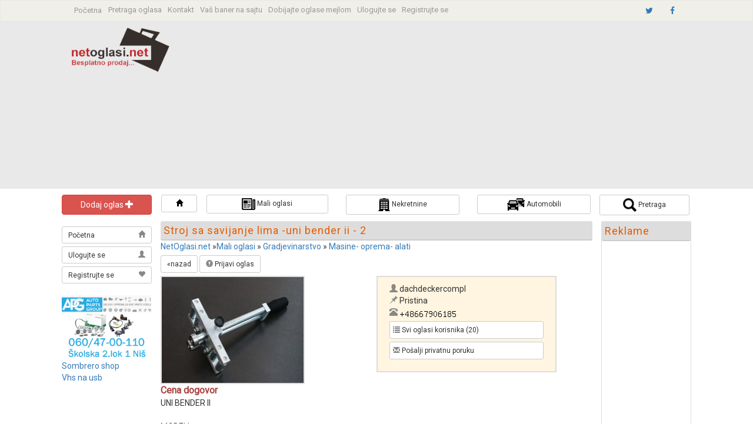

--- FILE ---
content_type: text/html; charset=UTF-8
request_url: https://netoglasi.net/oglas.php?id=35298
body_size: 8099
content:
<!DOCTYPE html>
<html lang="sr">

<head>

    <meta charset="utf-8">
    <meta http-equiv="X-UA-Compatible" content="IE=edge">
    <meta name="viewport" content="width=device-width, initial-scale=1">
	
    <meta name="description" content="">
    <meta name="author" content="">
	<link rel="icon" type="image/x-icon" href="//netoglasi.net/favicon.png" />
<link href="//maxcdn.bootstrapcdn.com/font-awesome/4.1.0/css/font-awesome.min.css" rel="stylesheet">

    <title>Stroj sa savijanje lima -uni bender ii - 2 - Netoglasi.net</title>
<meta property="og:title" content="Stroj sa savijanje lima -uni bender ii - 2 - Netoglasi.net"/>
<meta property="og:type" content="Article"/>
<meta property="og:url" content="//netoglasi.net/oglas.php?id=35298"/>
<meta property="og:image" content="//netoglasi.net/images/201406/98912b6775c7c84eeefae3afc7e72499.jpg"/>
<meta property="og:site_name" content="Netoglasi.net"/>
<meta property="og:description" content="UNI BENDER II 

MODELL: 
UNI-II - 200 
UNI-II - 350 

Transport 50 Euro.

KONTAKT:
MICHAŁ ..."/>
<meta name="description" content="UNI BENDER II 

MODELL: 
UNI-II - 200 
UNI-II - 350 

Transport 50 Euro.

KONTAKT:
MICHAŁ ..." >
	
	
	
	
    <!-- Bootstrap Core CSS -->
    <link href="bootstrap/css/bootstrap.min.css" rel="stylesheet">

    <!-- Custom CSS -->
    <link href="css/style.css" rel="stylesheet">

    <!-- HTML5 Shim and Respond.js IE8 support of HTML5 elements and media queries -->
    <!-- WARNING: Respond.js doesn't work if you view the page via file:// -->
    <!--[if lt IE 9]>
        <script src="https://oss.maxcdn.com/libs/html5shiv/3.7.0/html5shiv.js"></script>
        <script src="https://oss.maxcdn.com/libs/respond.js/1.4.2/respond.min.js"></script>
    <![endif]-->
	
</head>

<body>
<a name="totop"></a>
    <!-- Navigation -->
    
<script async src="//pagead2.googlesyndication.com/pagead/js/adsbygoogle.js"></script>
<script>
  (adsbygoogle = window.adsbygoogle || []).push({
    google_ad_client: "ca-pub-6682808282586535",
    enable_page_level_ads: true
  });
</script>


<div id="fb-root"></div>
<script>(function(d, s, id) {
  var js, fjs = d.getElementsByTagName(s)[0];
  if (d.getElementById(id)) return;
  js = d.createElement(s); js.id = id;
  js.src = "//connect.facebook.net/en_US/sdk.js#xfbml=1&appId=576926565700467&version=v2.0";
  fjs.parentNode.insertBefore(js, fjs);
}(document, 'script', 'facebook-jssdk'));</script>
<link href='https://fonts.googleapis.com/css?family=Roboto&subset=latin,cyrillic-ext' rel='stylesheet' type='text/css'>
 <nav class="navbar navbar-default" role="navigation">
        <div class="container">
            <!-- Brand and toggle get grouped for better mobile display -->
            <div class="navbar-header">
			<a class="navbar-brand visible-xs visible-sm" style="color:#777777; display:inline-block; margin-left:0px;" href="index.php">NetOglasi.Net</a>
			<div class="col pull-right">
                <button type="button" class="navbar-toggle" data-toggle="collapse" data-target="#bs-example-navbar-collapse-1">
                 
					Meni
                </button>
				 
                 
<a href="login.php">
<button type="button" class="navbar-toggle" data-toggle="collapse" data-target="#bs-example-navbar-collapse-2">
Moj meni
</button>
</a>

                
                </div>
            </div>
            <!-- Collect the nav links, forms, and other content for toggling -->
			
            <div class="collapse navbar-collapse" id="bs-example-navbar-collapse-1">
                <ul class="nav navbar-nav ">
				
					<li class="visible-xs">
                        <a href="malioglasi.php">Mali oglasi</a>
                    </li>
					<li class="visible-xs">
                        <a href="nekretnine.php">Nekretnine</a>
                    </li>
					<li class="visible-xs">
                        <a href="automobili.php">Automobili</a>
                    </li>
					
                    <li>
                        <a class="btn btn-social-icon btn-twitter" href="index.php">Početna</a>
                    </li>
                    <li>
                        <a href="pretragaoglasa.php">Pretraga oglasa</a>
                    </li>
                    <li>
                        <a href="kontakt.php">Kontakt</a>
                    </li>
                    <li>
                        <a href="marketing.php">Vaš baner na sajtu</a>
                    </li>
                    <li>
                        <a href="mail.php">Dobijajte oglase mejlom</a>
                    </li>
					
<li>
<a href="login.php">Ulogujte se</a>
</li>
<li>
<a href="register.php">Registrujte se</a>
</li>


												
                </ul>
				
				<div style="float:right;">
								 <a href="https://twitter.com/net_oglasi" class="btn btn-social-icon btn-twitter">
									<span class="fa fa-twitter"></span>
								  </a>
								<a href="https://www.facebook.com/net.oglasi.3/" class="btn btn-social-icon btn-facebook">
									<span class="fa fa-facebook"></span>
								  </a>
									</div>		
				
				</div>
            </div>
            <!-- /.navbar-collapse -->
        </div>
        <!-- /.container -->
    </nav>
	
	


	
<div style="width:100%; background-color:#E9E9E9;">

<div class="container headhead" style="background-color:#E9E9E9;">
	<div class="row">
	
	<div class="col-lg-3 col-md-3 visible-lg visible-md">
	<a target="_top" href="index.php"><img style="width:85%;" src="//netoglasi.net/logoo.png"></a>
	</div>
	<div class="col-lg-9 col-md-9 visible-lg visible-md  text-left" style="padding-top:5px;">
	
	<script async src="//pagead2.googlesyndication.com/pagead/js/adsbygoogle.js"></script>
<!-- reaktivna -->
<ins class="adsbygoogle"
     style="display:block"
     data-ad-client="ca-pub-6682808282586535"
     data-ad-slot="1293774272"
     data-ad-format="auto"></ins>
<script>
(adsbygoogle = window.adsbygoogle || []).push({});
</script>
	</div>
	
	</div>
</div>
</div>
    <!-- Page Content -->
    

	<div class="container glavnicon">
	
<div class="col col-lg-2 col-md-2 col-sm-3 col-xs-12 levisidebar">
	
<a href="addsli.php" role="button" class="btn btn-danger btn-md btn-block">Dodaj oglas <span style="color:white;" class="glyphicon glyphicon-plus" aria-hidden="true"></span></a>

<div class="collapse navbar-collapse" id="bs-example-navbar-collapse-2" style="width:100%; padding:0px;">
<br>
<div class="text-center" style="font-weight:bold; font-size:16px; ">

<a href="index.php" class="btn btn-default btn-block btn-sm smsm"><div style="float:left;">Početna</div><span class="glyphicon glyphicon-home pull-right" aria-hidden="true"></span></a><a href="login.php" class="btn btn-default btn-block btn-sm smsm"><div style="float:left;">Ulogujte se</div><span class="glyphicon glyphicon-user pull-right" aria-hidden="true"></span></a><a href="register.php" class="btn btn-default btn-block btn-sm smsm"><div style="float:left;">Registrujte se</div><span class="glyphicon glyphicon-heart pull-right" aria-hidden="true"></span></a>
</div>
</div>
<br>

<a class="visible-lg visible-md" href="https://www.facebook.com/AutoPartsGroupNis"><img class="img-responsive" src="slicice/apg.png"></a>
<a class="visible-lg visible-md" href="https://sombrero.rs">Sombrero shop</a>
<a class="visible-lg visible-md" href="http://www.nmcyber.in.rs">Vhs na usb</a>
<div class="visible-lg visible-md visible-sm">
<div class="fb-like" data-href="https://www.facebook.com/net.oglasi.3" data-width="100%" data-layout="button_count" data-action="like" data-show-faces="false" data-share="false"></div><br><br>


<script async src="//pagead2.googlesyndication.com/pagead/js/adsbygoogle.js"></script>
<!-- linci -->
<ins class="adsbygoogle"
     style="display:inline-block;width:160px;height:90px"
     data-ad-client="ca-pub-6682808282586535"
     data-ad-slot="8293833878"></ins>
<script>
(adsbygoogle = window.adsbygoogle || []).push({});
</script>
<br><br>
<script async src="//pagead2.googlesyndication.com/pagead/js/adsbygoogle.js"></script>
<!-- reaktivna -->
<ins class="adsbygoogle"
     style="display:block"
     data-ad-client="ca-pub-6682808282586535"
     data-ad-slot="1293774272"
     data-ad-format="auto"></ins>
<script>
(adsbygoogle = window.adsbygoogle || []).push({});
</script>
<br>


</div>
</div>

	<div class="col col-lg-10 col-md-10 col-sm-9 col-xs-12" style="margin-bottom:10px;">
	
<div class="row nopadding">
	<div class="col col-lg-1 col-md-1 col-sm-1 nopadding visible-lg visible-md visible-sm">
	<div class="col col-lg-12 col-md-12  col-sm-12 noleftpadding">
		<a href="index.php" role="button" class="btn btn-default btn-sm btn-block"> <span style="color:black;" class="glyphicon glyphicon-home" aria-hidden="true"></span></a>
	</div>
	</div>
		<div class="col col-lg-9 col-md-8 col-sm-8 nopadding visible-lg visible-md visible-sm" style="padding-right:18px;">
		<div class="col col-lg-4 col-md-4  col-sm-4 noleftpadding">
		<a href="malioglasi.php" role="button" class="btn btn-default btn-sm btn-block"><img width="23" src="slicice/malioglasi.png"> Mali oglasi</a>
		</div>
		<div class="col col-lg-4 col-md-4  col-sm-4">
		<a href="nekretnine.php" role="button" class="btn btn-default btn-sm btn-block"><img width="20" src="slicice/zgrada.png"> Nekretnine</a>
		</div>
		<div class="col col-lg-4 col-md-4  col-sm-4">
		<a href="automobili.php" role="button" class="btn btn-default btn-sm btn-block"><img width="30" src="slicice/kolca.png"> Automobili</a>
		</div>
		<div style="clear:both;"></div>
		</div>
		<div class="col col-lg-2 col-md-3 col-sm-3 nopadding ">
		<div class="col col-lg-12  nopadding" style="margin-left:-18px;">
		<a href="#" id="dugme" role="button" class="btn btn-default btn-sm btn-block " style=""><img width="23" src="slicice/search.png"> Pretraga</a>
		</div>
		<div style="clear:both;"></div>
		</div>
</div>
	</div>
	
	
	
	
	<div id="oglassad" class="col col-lg-8  col-md-8 col-sm-9 col-xs-12 nopadding">
		<div class="" id="pocetnioglasi1" style="height:0px; margin-top:-10px; overflow:hidden; padding-left:14px; padding-right:14px;">
	<h4>Pretraga oglasa</h4>
	<div class="row">
	<form id="forma" name="forma" action="pretraga.php" method="get">
		<div class="col col-lg-12 ddd">
		
		<div class="col col-lg-7">
		<input type="text" class="form-control" id="pretraga" name="pretraga" placeholder="Ukucajte ključne reči" autofocus>
		</div>
		<div class="col col-lg-3">
		<select name="tipoglasa" id="tipoglasa" class="form-control" onchange="izmenipr()">
		<option value="0">Svi oglasi</option>
		<option value="1">Mali oglasi</option>
		<option value="2">Nekretnine</option>
		<option value="3">Automobili</option>
		</select>
		</div>
		
		<div class="col col-lg-2 visible-lg">
		<button type="submit" class="btn btn-primary btn-block"><b>Pretraži</b></button>
		</div>
		
		
		</div>
		
		<div class="col col-lg-10" id="pretraga2">
		
<div class="col col-lg-2 pretraga text-left">
<select id="kategorija" name="kategorija" onchange="mopod('1')" class="form-control input-sm"><option value="">sve kategorije</option><option value="28">Alati</option><option value="26">Bela tehnika</option><option value="15">Dragocenosti</option><option value="25">Foto-video-audio</option><option value="5">Gradjevinarstvo</option><option value="18">Internet usluge, Informatika</option><option value="16">Kontakti</option><option value="14">Ljubimci</option><option value="19">Namestaj</option><option value="10">Obrazovanje- kultura</option><option value="22">Odeca/obuca za muskarce</option><option value="21">Odeca/obuca za zene</option><option value="27">Oprema za trgovinu</option><option value="6">Poljoprivreda-energenti</option><option value="24">Prevozna sredstva - delovi</option><option value="2">Racunari</option><option value="17">Razno</option><option value="8">Sport- lov- ribolov</option><option value="3">Telefoni</option><option value="7">Turizam- ugostiteljstvo</option><option value="11">Usluge</option><option value="20">Web sajtovi/promocija</option><option value="23">Za bebe i decu</option><option value="29">Za kucu i dvoriste</option><option value="12">Zaposlenje</option><option value="9">Zdravstvo- lepota</option></select>
</div>

<div id="podkategorija" class="col col-lg-2 pretraga text-left">
<select name="podkategorija" class="form-control input-sm"><option value="">sve podkategorije</option></select>
</div>

<div class="col col-lg-2 pretraga text-left">
<select id="grad" name="grad" class="form-control input-sm"><option value="">svi gradovi</option><option value="Ada">Ada</option><option value="Aleksandrovac">Aleksandrovac</option><option value="Aleksinac">Aleksinac</option><option value="Alibunar">Alibunar</option><option value="Andrijevica">Andrijevica</option><option value="Apatin">Apatin</option><option value="Arandjelovac">Arandjelovac</option><option value="Arilje">Arilje</option><option value="Babusnica">Babusnica</option><option value="Backa palanka">Backa palanka</option><option value="Backa topola">Backa topola</option><option value="Backi petrovac">Backi petrovac</option><option value="Bajina Basta">Bajina Basta</option><option value="Bar">Bar</option><option value="Batocina">Batocina</option><option value="Becej">Becej</option><option value="Bela crkva">Bela crkva</option><option value="Bela palanka">Bela palanka</option><option value="Beocin">Beocin</option><option value="Beograd">Beograd</option><option value="Berane">Berane</option><option value="Bijelo Polje">Bijelo Polje</option><option value="Blace">Blace</option><option value="Bogatic">Bogatic</option><option value="Bojnik">Bojnik</option><option value="Boljevac">Boljevac</option><option value="Bor">Bor</option><option value="Bosilegrad">Bosilegrad</option><option value="Brus">Brus</option><option value="Budva">Budva</option><option value="Bujanovac">Bujanovac</option><option value="Cacak">Cacak</option><option value="Cajetina">Cajetina</option><option value="Cetinje">Cetinje</option><option value="Cicevac">Cicevac</option><option value="Coka">Coka</option><option value="Crna trava">Crna trava</option><option value="Cuprija">Cuprija</option><option value="Curug">Curug</option><option value="Danilovgrad">Danilovgrad</option><option value="Decani">Decani</option><option value="Despotovac">Despotovac</option><option value="Dimitrovgrad">Dimitrovgrad</option><option value="Djakovica">Djakovica</option><option value="Doljevac">Doljevac</option><option value="Gadzin han">Gadzin han</option><option value="Glogovac">Glogovac</option><option value="Gnjilane">Gnjilane</option><option value="Golubac">Golubac</option><option value="Gora">Gora</option><option value="Gornji Milanovac">Gornji Milanovac</option><option value="Herceg Novi">Herceg Novi</option><option value="Indjija">Indjija</option><option value="Irig">Irig</option><option value="Istok">Istok</option><option value="Ivanjica">Ivanjica</option><option value="Jagodina">Jagodina</option><option value="Kacanik">Kacanik</option><option value="Kanjiza">Kanjiza</option><option value="Kikinda">Kikinda</option><option value="Kladovo">Kladovo</option><option value="Klina">Klina</option><option value="Knic">Knic</option><option value="Knjazevac">Knjazevac</option><option value="Koceljeva">Koceljeva</option><option value="Kolasin">Kolasin</option><option value="Kosjeric">Kosjeric</option><option value="Kosovo Polje">Kosovo Polje</option><option value="Kosovska Kamenica">Kosovska Kamenica</option><option value="Kosovska Mitrovica">Kosovska Mitrovica</option><option value="Kotor">Kotor</option><option value="Kovacica">Kovacica</option><option value="Kovin">Kovin</option><option value="Kragujevac">Kragujevac</option><option value="Kraljevo">Kraljevo</option><option value="Krupanj">Krupanj</option><option value="Krusevac">Krusevac</option><option value="Kucevo">Kucevo</option><option value="Kula">Kula</option><option value="Kursumlija">Kursumlija</option><option value="Lajkovac">Lajkovac</option><option value="Lapovo">Lapovo</option><option value="Lebane">Lebane</option><option value="Leposavic">Leposavic</option><option value="Leskovac">Leskovac</option><option value="Lipljan">Lipljan</option><option value="Ljig">Ljig</option><option value="Ljubovija">Ljubovija</option><option value="Loznica">Loznica</option><option value="Lucani">Lucani</option><option value="Majdanpek">Majdanpek</option><option value="Mali zvornik">Mali zvornik</option><option value="Malo Crnice">Malo Crnice</option><option value="Medvedja">Medvedja</option><option value="Merosina">Merosina</option><option value="Mionica">Mionica</option><option value="Mojkovac">Mojkovac</option><option value="Negotin">Negotin</option><option value="Niksic">Niksic</option><option value="Nis">Nis</option><option value="Niska banja">Niska banja</option><option value="Nova crnja">Nova crnja</option><option value="Nova Varos">Nova Varos</option><option value="Novi Becej">Novi Becej</option><option value="Novi knezevac">Novi knezevac</option><option value="Novi Pazar">Novi Pazar</option><option value="Novi Sad">Novi Sad</option><option value="Novo Brdo">Novo Brdo</option><option value="Obilic">Obilic</option><option value="Odzaci">Odzaci</option><option value="Opovo">Opovo</option><option value="Orahovac">Orahovac</option><option value="Osecina">Osecina</option><option value="Pancevo">Pancevo</option><option value="Paracin">Paracin</option><option value="Pec">Pec</option><option value="Pecinci">Pecinci</option><option value="Petrovac na Mlavi">Petrovac na Mlavi</option><option value="Pirot">Pirot</option><option value="Plandiste">Plandiste</option><option value="Plav">Plav</option><option value="Pljevlja">Pljevlja</option><option value="Pluzane">Pluzane</option><option value="Podgorica">Podgorica</option><option value="Podujevo">Podujevo</option><option value="Pozarevac">Pozarevac</option><option value="Pozega">Pozega</option><option value="Presevo">Presevo</option><option value="Priboj">Priboj</option><option value="Prijepolje">Prijepolje</option><option value="Pristina">Pristina</option><option value="Prizren">Prizren</option><option value="Prokuplje">Prokuplje</option><option value="Raca">Raca</option><option value="Raska">Raska</option><option value="Razanj">Razanj</option><option value="Rekovac">Rekovac</option><option value="Rozaje">Rozaje</option><option value="Ruma">Ruma</option><option value="Sabac">Sabac</option><option value="Savnik">Savnik</option><option value="Secanj">Secanj</option><option value="Senta">Senta</option><option value="Sid">Sid</option><option value="Sjenica">Sjenica</option><option value="Smederevo">Smederevo</option><option value="Smederevska palanka">Smederevska palanka</option><option value="Soko banja">Soko banja</option><option value="Sombor">Sombor</option><option value="Srbica">Srbica</option><option value="Srbobran">Srbobran</option><option value="Sremska mitrovica">Sremska mitrovica</option><option value="Sremski karlovci">Sremski karlovci</option><option value="Stara pazova">Stara pazova</option><option value="Stimlje">Stimlje</option><option value="Subotica">Subotica</option><option value="Surdulica">Surdulica</option><option value="Suva Reka">Suva Reka</option><option value="Svilajnac">Svilajnac</option><option value="Svrljig">Svrljig</option><option value="Temerin">Temerin</option><option value="Titel">Titel</option><option value="Tivat">Tivat</option><option value="Topola">Topola</option><option value="Trgoviste">Trgoviste</option><option value="Trstenik">Trstenik</option><option value="Tutin">Tutin</option><option value="Ub">Ub</option><option value="Ulcinj">Ulcinj</option><option value="Urosevac">Urosevac</option><option value="Uzice">Uzice</option><option value="Valjevo">Valjevo</option><option value="Varvarin">Varvarin</option><option value="Velika plana">Velika plana</option><option value="Veliko gradiste">Veliko gradiste</option><option value="Vitina">Vitina</option><option value="Vladicin han">Vladicin han</option><option value="Vladimirci">Vladimirci</option><option value="Vlasotince">Vlasotince</option><option value="Vranje">Vranje</option><option value="Vrbas">Vrbas</option><option value="Vrnjacka banja">Vrnjacka banja</option><option value="Vrsac">Vrsac</option><option value="Vucitrn">Vucitrn</option><option value="Zabari">Zabari</option><option value="Zabljak">Zabljak</option><option value="Zagubica">Zagubica</option><option value="Zajecar">Zajecar</option><option value="Zitiste">Zitiste</option><option value="Zitoradja">Zitoradja</option><option value="Zrenjanin">Zrenjanin</option><option value="Zubin potok">Zubin potok</option><option value="Zvecan">Zvecan</option></select>
</div>

<div id="podkategorija" class="col col-lg-5 pretraga  text-left" style="text-align:left; padding-left:10px;">
cena od <input type="text" name="cenaod" value="0" class="form-control input-sm" style="padding-left:5px; width:55px; display:inline-block;"> do
<input type="text" value="" name="cenado" class="form-control input-sm" style="padding-left:5px; width:55px;  display:inline-block;"> din
</div>

	
		</div>
		
		
		<br>
<div class="col col-lg-2 pretraga visible-md visible-sm visible-xs">
<button type="submit" class="btn btn-primary btn-block"><b>Pretraži</b></button>

</div>
</form>
	</div>
	</div>
	
	
	
	
	

	
	<div class="col col-lg-12 col-md-12 nopadding naslov" style="">
	
	<h4 style="margin-left:0px; margin-right:0px; " class="text-primary" style="margin-top:0px;">Stroj sa savijanje lima -uni bender ii - 2</h4>
		<div class="col col-lg-12 nopadding" style="margin-top:-10px;">
	<a href="index.php">NetOglasi.net</a> &raquo;<a href="malioglasi.php">Mali oglasi</a> &raquo; <a href="malioglasi.php?kategorija=Gradjevinarstvo&amp;frmenu=da">Gradjevinarstvo</a> &raquo; <a href="malioglasi.php?kategorija=Gradjevinarstvo&amp;podkategorija=Masine- oprema- alati&amp;frmenu=da">Masine- oprema- alati</a>
	
	</div>	<div class="col col-lg-12 nopadding">
	<!--
	<a class="visible-lg visible-md visible-sm" href="http://dukatplus.com/stampanje.php?page=kalendari"><img class="img-responsive text-center" src="http://dukatplus.com/slike/baner.png"></a>
	<a class="visible-xs" href="http://dukatplus.com/stampanje.php?page=kalendari"><img class="img-responsive text-center" src="http://dukatplus.com/slike/baner21.png"></a>
	-->
	<div class="col col-lg-12" style="margin-top:5px; padding-left:0px;">
	
	<button onclick="window.history.back()" type="button" class="btn btn-default btn-sm">&laquo;nazad</button>
<button type="button" class="btn btn-default btn-sm" data-toggle="modal" data-target="#prijavaoglasa"><span class="glyphicon glyphicon-exclamation-sign" aria-hidden="true"></span> Prijavi oglas</button>

 <div class="modal fade" id="prijavaoglasa" role="dialog">
    <div class="modal-dialog">
    
      <!-- Modal content-->
      <div class="modal-content">
        <div class="modal-header">
          <button type="button" class="close" data-dismiss="modal">&times;</button>
          <h3 class="modal-title">Prijava oglasa administratoru sajta</h3>
        </div>
        <div class="modal-body">
          
		  <form role="form" action="" method="POST">
		  <div class="form-group">
			Poštovani, opišite nam u polju ispod zbog čega prijavljujete oglas.
			<textarea class="form-control" rows="5" name="comment" required></textarea>
		  </div>
		  <div class="row">
		  <div class="form-group col col-lg-4">
			Koliko je dva plus pet? Upisati cifru.
			<input type="text" class="form-control" name="result">
		  </div>
		  </div>
		   <div class="form-group">
		  <div class="col col-lg-9 nopadding">
		  <button type="submit" class="btn btn-primary btn-block">Posalji prijavu</button>
		</div>
		<div class="col col-lg-3 nopadding">
		  <button type="button" class="btn btn-default btn-block" data-dismiss="modal">Zatvori</button>
		</div>
		</div>
		</form>
		  <div style="clear:both;"></div>
        </div>
        <div class="modal-footer">
        
        </div>
      </div>
      
    </div>
  </div>	</div>
	<div class="col col-lg-4 col-md-6 col-sm-6 nopadding" style="margin-top:5px;">
	<img onclick="document.getElementById('maleslike').scrollIntoView();" style="width:100%;" id="glavnaslika" class="border" src="//netoglasi.net/thumbs/201406/98912b6775c7c84eeefae3afc7e72499.jpg">
	</div>
	
	<div class="col col-lg-5 col-md-6 col-sm-6 border userinfo col-lg-offset-2" style="margin-top:5px;">
	<span class="glyphicon glyphicon-user" aria-hidden="true"></span> dachdeckercompl<br><span class="glyphicon glyphicon-pushpin" aria-hidden="true"></span> Pristina<br><span class="glyphicon glyphicon-phone-alt" aria-hidden="true"></span> <img src="brojj.php?str=S3pRNE5qWTNPVEEyTVRnMQ=="><br>
<a href="panel.php?userid=8941" role="button" class="btn btn-default btn-sm btn-block pdnleftnula"><span class="glyphicon glyphicon-list" aria-hidden="true"></span> Svi oglasi korisnika (20)</a>
<a href="sendpp.php?id=35298" role="button" class="btn btn-default btn-sm btn-block pdnleftnula"><span class="glyphicon glyphicon-envelope" aria-hidden="true"></span> Pošalji privatnu poruku</a>
	</div>
	<div style="clear:both"></div>
	<div class="col col-lg-12 nopadding text-danger " style="font-size:16px;">
	<b>Cena dogovor</b>
	</div>
	</div>
	</div>
	
	
	
	
	
	
	<br>
	<div class="col col-lg-8 col-md-8 nopadding ">
	UNI BENDER II <br><br>MODELL: <br>UNI-II - 200 <br>UNI-II - 350 <br><br>Transport 50 Euro.<br><br>KONTAKT:<br>MICHAŁ ORNOCH<br>+48 667 906 185<br>INFO@DACHDECKER.COM.PL	</div>
	
	
<div class="col col-xs-12 col-sm-12 col-md-12 col-lg-12 nopadding">

<br>
<script async src="//pagead2.googlesyndication.com/pagead/js/adsbygoogle.js"></script>
<!-- reaktivna -->
<ins class="adsbygoogle"
     style="display:block"
     data-ad-client="ca-pub-6682808282586535"
     data-ad-slot="1293774272"
     data-ad-format="auto"></ins>
<script>
(adsbygoogle = window.adsbygoogle || []).push({});
</script>
 
</div>
<br>
<div class="col col-xs-12 col-sm-12 col-md-9 col-lg-8 nopadding ">
	<div class="tabbable"> <!-- Only required for left/right tabs -->
  <ul class="nav nav-tabs">
    <li class="active"><a href="#tab1" data-toggle="tab">Slike</a></li>

  </ul>
  <div class="tab-content">
    <div class="tab-pane active" id="tab1">
	<div class="col col-lg-12 slikeee" style="padding:10px;">
	<div id="maleslike" class="visible-lg visible-md visible-sm">
	<div class="col col-lg-2 col-md-2 col-sm-2">
<img onclick="prikazi(0); return false;" src="//netoglasi.net/thumbs/201406/98912b6775c7c84eeefae3afc7e72499.jpg" onerror="this.src='thumbs/noimg.jpg'">
</div>
<div class="col col-lg-2 col-md-2 col-sm-2">
<img onclick="prikazi(1); return false;" src="//netoglasi.net/thumbs/201406/49a238516ff9ea2a429ce0c23d5ece78.jpg" onerror="this.src='thumbs/noimg.jpg'">
</div><div class="col col-lg-2 col-md-2 col-sm-2">
<img onclick="prikazi(2); return false;" src="//netoglasi.net/thumbs/201406/1ccdfa0a306fed4d9b49f7b9daa7ef60.jpg" onerror="this.src='thumbs/noimg.jpg'">
</div><div class="col col-lg-2 col-md-2 col-sm-2">
<img onclick="prikazi(3); return false;" src="//netoglasi.net/thumbs/201406/df7f9520a79a1ae360d02a9d62c00d34.jpg" onerror="this.src='thumbs/noimg.jpg'">
</div><div class="col col-lg-2 col-md-2 col-sm-2">
<img onclick="prikazi(4); return false;" src="//netoglasi.net/thumbs/201406/eb731017efe5fe780fd63c2309fc8f9e.jpg" onerror="this.src='thumbs/noimg.jpg'">
</div><div class="col col-lg-2 col-md-2 col-sm-2">
<img onclick="prikazi(5); return false;" src="//netoglasi.net/thumbs/201406/11b5a8ba45b419941195d83b8fd086a1.jpg" onerror="this.src='thumbs/noimg.jpg'">
</div>
	<div style="clear:both;"></div>
	</div>
	<div id="topslika" class="visible-lg visible-md visible-sm">
	</div>
	
  <img src="//netoglasi.net/images/201406/98912b6775c7c84eeefae3afc7e72499.jpg" onerror="this.src='thumbs/noimg.jpg'">


<br>
<script async src="//pagead2.googlesyndication.com/pagead/js/adsbygoogle.js"></script>
<!-- reaktivna -->
<ins class="adsbygoogle"
     style="display:block"
     data-ad-client="ca-pub-6682808282586535"
     data-ad-slot="1293774272"
     data-ad-format="auto"></ins>
<script>
(adsbygoogle = window.adsbygoogle || []).push({});
</script>

<br>
<img src="//netoglasi.net/images/201406/49a238516ff9ea2a429ce0c23d5ece78.jpg"><img src="//netoglasi.net/images/201406/1ccdfa0a306fed4d9b49f7b9daa7ef60.jpg"><img src="//netoglasi.net/images/201406/df7f9520a79a1ae360d02a9d62c00d34.jpg"><img src="//netoglasi.net/images/201406/eb731017efe5fe780fd63c2309fc8f9e.jpg"><img src="//netoglasi.net/images/201406/11b5a8ba45b419941195d83b8fd086a1.jpg">
<button type="button" class="btn btn-default btn-sm scrollToTop"><span class="glyphicon glyphicon-arrow-up" aria-hidden="true"></span> Vrati me na vrh</button>


<button onclick="window.history.back()" type="button" class="btn btn-default btn-sm" style="display:inline-block;">&laquo;nazad</button>

 
  </div>
    </div>
  
  </div>
</div>
					
	</div>
	<script>
	function prikazi(id)
	{
	
	var slika = ["201406/98912b6775c7c84eeefae3afc7e72499.jpg", "201406/49a238516ff9ea2a429ce0c23d5ece78.jpg", "201406/1ccdfa0a306fed4d9b49f7b9daa7ef60.jpg", "201406/df7f9520a79a1ae360d02a9d62c00d34.jpg", "201406/eb731017efe5fe780fd63c2309fc8f9e.jpg", "201406/11b5a8ba45b419941195d83b8fd086a1.jpg"];
	document.getElementById("topslika").innerHTML = '<img src="//netoglasi.net/images/' + slika[id] + '">';
	}
	</script>

	</div>
	
	
	
	
	
	
	
	
	
	<div class="col col-lg-2 col-md-2 naslov  pull-right visible-lg visible-md" style=" ">
	<div  style="border:1px solid #DDDDDD; overflow:hidden;">
	<h4 style="margin-left:0px; margin-right:0px; margin-top:0px;" class="text-primary" style="margin-top:0px;">Reklame</h4>
	
	
<script async src="//pagead2.googlesyndication.com/pagead/js/adsbygoogle.js"></script>
<!-- linkovi -->
<ins class="adsbygoogle"
     style="display:inline-block;width:160px;height:90px"
     data-ad-client="ca-pub-6682808282586535"
     data-ad-slot="9375113071"></ins>
<script>
(adsbygoogle = window.adsbygoogle || []).push({});
</script>


<script async src="//pagead2.googlesyndication.com/pagead/js/adsbygoogle.js"></script>
<!-- reaktivna -->
<ins class="adsbygoogle"
     style="display:block"
     data-ad-client="ca-pub-6682808282586535"
     data-ad-slot="1293774272"
     data-ad-format="auto"></ins>
<script>
(adsbygoogle = window.adsbygoogle || []).push({});
</script>
<!--
<a href="kontakt.php"><img class="img-resposive" style="border:1px solid #AAAAAA;" src="https://placeholdit.imgix.net/~text?txtsize=33&txt=Va%C5%A1%20baner%20ovde,%2015e%20mesečno&w=150&h=150"> </a>
-->


	
</div>
	</div>
	
	
	
	
	
	
	
	
	
	</div>
	


<footer>
           <div class="container visible-lg visible-md visible-sm">
			
					<div class="row text-center">
					<div class="col col-lg-4 col-md-4 col-sm-4 col-xs-12">
							 <a href="automobili.php?okrug=Beograd"> Automobili Beogradski okrug</a><br>
								<a href="automobili.php?okrug=Juzno backi"> Automobili Juznobacki okrug</a><br>
								<a href="automobili.php?okrug=Nisavski"> Automobili Nisavski okrug</a><br>
								<a href="automobili.php?okrug=Raski"> Automobili Raski okrug</a><br>
								<a href="automobili.php?okrug=Sremski"> Automobili Sremski okrug</a><br>
				 
					</div>
					<div class="col col-lg-4 col-md-4 col-sm-4 col-xs-12">
								 <a href="nekretnine.php?izaberigrad=Beograd"> Nekretnine Beograd</a><br>
								<a href="nekretnine.php?izaberigrad=Novi sad"> Nekretnine Novi Sad</a><br>
								<a href="nekretnine.php?izaberigrad=Nis"> Nekretnine Nis</a><br>
								<a href="nekretnine.php?izaberigrad=Kragujevac"> Nekretnine Kragujevac</a><br>
								<a href="nekretnine.php?izaberigrad=Pristina"> Nekretnine Pristina</a><br>
								<a href="nekretninegradovi.php"> Ostali gradovi</a><br>
				 
					</div>
					<div class="col col-lg-4 col-md-4 col-sm-4 col-xs-12">
								 <a href="malioglasi.php?grad=Beograd"> Mali oglasi Beograd</a><br>
								<a href="malioglasi.php?grad=Novi sad"> Mali oglasi Novi Sad</a><br>
								<a href="malioglasi.php?grad=Nis"> Mali oglasi Nis</a><br>
								<a href="malioglasi.php?grad=Kragujevac"> Mali oglasi Kragujevac</a><br>
								<a href="malioglasi.php?grad=Pristina"> Mali oglasi Pristina</a><br>
								<a href="malioglasigradovi.php"> Ostali gradovi</a><br>
				 
					</div>
					
                <div class="col text-center">
                   Udji i dodaj oglase potpuno besplatno.<br>
					Ukupno imamo <b>74272</b> oglasa, od toga <b>0</b> u proteklih 24h.<br>
					©2012-2015 netoglasi.net. Sva prava zadrzana.<br>
                </div>
				</div>
            
			</div>
    </footer>
	
  
<script>
  (function(i,s,o,g,r,a,m){i['GoogleAnalyticsObject']=r;i[r]=i[r]||function(){
  (i[r].q=i[r].q||[]).push(arguments)},i[r].l=1*new Date();a=s.createElement(o),
  m=s.getElementsByTagName(o)[0];a.async=1;a.src=g;m.parentNode.insertBefore(a,m)
  })(window,document,'script','//www.google-analytics.com/analytics.js','ga');

  ga('create', 'UA-32952368-1', 'auto');
  ga('send', 'pageview');

</script>

<script>

</script>

    <!-- jQuery 
<script src="http://ajax.googleapis.com/ajax/libs/jquery/1.11.1/jquery.min.js"></script>
-->
    <!-- Bootstrap Core JavaScript -->
<script src="//code.jquery.com/jquery-1.10.2.js"></script>
<script src="//code.jquery.com/ui/1.11.2/jquery-ui.js"></script>
<script src="bootstrap/js/bootstrap.min.js"></script>
<script src="my.js"></script>

<script type="text/javascript">

</script>
</body>

</html>


--- FILE ---
content_type: text/html; charset=utf-8
request_url: https://www.google.com/recaptcha/api2/aframe
body_size: 266
content:
<!DOCTYPE HTML><html><head><meta http-equiv="content-type" content="text/html; charset=UTF-8"></head><body><script nonce="WHPWyunpqbm-0fip_VTfNQ">/** Anti-fraud and anti-abuse applications only. See google.com/recaptcha */ try{var clients={'sodar':'https://pagead2.googlesyndication.com/pagead/sodar?'};window.addEventListener("message",function(a){try{if(a.source===window.parent){var b=JSON.parse(a.data);var c=clients[b['id']];if(c){var d=document.createElement('img');d.src=c+b['params']+'&rc='+(localStorage.getItem("rc::a")?sessionStorage.getItem("rc::b"):"");window.document.body.appendChild(d);sessionStorage.setItem("rc::e",parseInt(sessionStorage.getItem("rc::e")||0)+1);localStorage.setItem("rc::h",'1769188823158');}}}catch(b){}});window.parent.postMessage("_grecaptcha_ready", "*");}catch(b){}</script></body></html>

--- FILE ---
content_type: text/css
request_url: https://netoglasi.net/css/style.css
body_size: 2589
content:
/*!
 * Start Bootstrap - Shop Homepage HTML Template (http://startbootstrap.com)
 * Code licensed under the Apache License v2.0.
 * For details, see http://www.apache.org/licenses/LICENSE-2.0.
 */
.uliniji
{
padding-top:4px;
padding-bottom:4px;
font-size:18;
font-weight:bold;
color:#CCCCCC;
text-align:center;
}
body {
 /* Required padding for .navbar-fixed-top. Remove if using .navbar-static-top. Change if height of navigation changes. */

font-family: 'Roboto', sans-serif;

 }
 .usr a
 {
 margin-top:5px;
 }
body .container
 {
 background-color:white;
 }
 .glavnicon
 {
 padding-left:0px;
  padding-right:0px;
 padding-top:10px;
  padding-bottom:30px;
 }
 .redred
 {
 border:1px solid red;
 }
.nomargin
{
margin:0px !important;
}
#pocetnioglasi1
{
margin-left:-14px;
margin-right:-14px;
}
.noleftpadding
{
padding-left:1px;
}
.abc
{
padding-top:10px;
}
.slide-image {
    width: 100%;
}

.carousel-holder {
    margin-bottom: 30px;
}

.carousel-control,
.item {
    border-radius: 4px;
}

.caption {
    height: 130px;
    overflow: hidden;
}

.caption h4 {
    white-space: nowrap;
	
}

.thumbnail img {
    width: 100%;
}

.ratings {
    padding-right: 10px;
    padding-left: 10px;
    color: #d17581;
}

.thumbnail {
    padding: 0;
}

.thumbnail .caption-full {
    padding: 9px;
    color: #333;
}

footer {

	margin-bottom:0px;
	
}
.navbar .container, .navbar, .navbar a
{
	background-color:#f0f0e9;
	//background-image: url("http://api.thumbr.it/whitenoise-30x30.png?background=949799ff&noise=8a888a&density=100&opacity=45");
}
.navbar-default .navbar-nav > li > a:hover, .navbar-default .navbar-nav > li > a:focus {
color: black;  /*Sets the text hover color on navbar*/


}
.navbar-nav{
margin-top:4px;

}
.navbar-default .navbar-nav > .active > a, .navbar-default .navbar-nav > .active >   
 a:hover, .navbar-default .navbar-nav > .active > a:focus {
color:gray;  /*Sets the text hover color on navbar*/

border-radius:5px;
padding-top:5px;
padding-bottom:5px;
margin-top:10px;
margin-left:5px;

}
.navbar .container
{

}

.ddd
{

}

  .dropdown-menu > li > a:hover,
   .dropdown-menu > li > a:focus {
    color: #262626;
   text-decoration: none;
  background-color: #66CCFF;  /*change color of links in drop down here*/
   }

 .nav > li > a:hover,
 .nav > li > a:focus {
    text-decoration: none;
    background-color: silver;
	/*Change rollover cell color here*/
  }


  .navbar-default .navbar-nav > li > a {
  font-size:13px;
   color: #999999; /*Change active text color here*/
 


padding-top:2px;
padding-bottom:2px;
padding-left:5px;
padding-right:5px;

    }
	.badge-belo
	{
	background-color:#DDDDDD !important;
	color:gray !important;
	}
	.navbar
	{
	border-radius:0px;
	min-height:0px !important;
	

	
	margin-bottom:0px;

	}
	.btnbtn
	{
	font-size:20px;
   background-color:#EC971F;
   
	}
	.regreg
	{
	border:none !important;
	min-height:30px !important;
	height:30px !important;
	text-align:left !important;
	}
	.regreg1
	{
	border:none !important;
	min-height:80px !important;
	height:80px !important;
	text-align:center !important;
	}
	.headhead
	{
	
	
	}
	.sidebar h4
	{
	margin-bottom:0px !important;
	}
	.sidebar img
	{
	margin-top:10px;
	}
	.sivo:hover
	{
	background-color:#EEEEEE;
	
	}
	.sivo1
	{
	background-color:#EEEEEE;
	
	}
	.zuto1
	{
	background-color:#FFFFC9;
	
	}
	.narandzasta
	{
	background-color:#FFA347;
	}
	.sli
	{
	border:1px solid #CCCCCC;
	}
footer
{
border-top:2px solid #D1DAF6;
border-bottom:2px solid #D1DAF6;
background-color:#F5F7FD;
}
footer .container .row .col
{
margin-top:10px;
margin-bottom:10px;
}
.container
{

}
.nopadding
{
padding:0px;
}
.padding
{

}
.smsm
{
min-height:29px;
}
#tipoglasa
{
font-weight:bold;
}
h4
{
padding-left:5px;
}
.pdnleftnula
{
text-align:left;
padding-left:5px !important;
}
.glyphicon
{
color:#888888;
}
.userinfo
{
background-color:#FFF5E0;
padding:20px;
padding-top:10px;
}
.userinfo .btn
{
margin-top:5px;
}
h3
{
margin:0px;
margin-left:0px;
background-color:#EEEEEE;

padding-left:6px;
padding-top:6px;
padding-bottom:6px;
}
#naslov h4
{
color:#555555;
color:#E65C00;
letter-spacing: 1px;
background-color:#DDDDDD;
border-bottom:2px solid #CCCCCC;
border-radius:3px;
text-align:left;
margin-left:-14px;
margin-right:-14px;
padding-top:6px;
padding-bottom:6px;

}
.naslov h3
{

letter-spacing: 1px;
background-color:#EEEEEE;
border-bottom:2px solid #DDDDDD;
border-radius:3px;
text-align:left;
padding-top:6px;
padding-bottom:6px;
margin-bottom:0px;

}
.sidebar h4
{
color:#555555;
color:#E65C00;
letter-spacing: 1px;
background-color:#DDDDDD;
border-bottom:2px solid #CCCCCC;
border-radius:3px;
text-align:left;

padding-top:6px;
padding-bottom:6px;
margin-bottom:0px;
}
#pocetnasadrzaj h4
{
color:#555555;
color:#E65C00;
letter-spacing: 1px;
background-color:#DDDDDD;
border-bottom:2px solid #CCCCCC;
border-radius:3px;
text-align:left;
margin-left:-10px;
margin-right:-10px;
padding-top:6px;
padding-bottom:6px;

}
#pocetnioglasi h4, .naslov h4
{
color:#555555;
color:#E65C00;
letter-spacing: 1px;
background-color:#DDDDDD;
border-bottom:2px solid #CCCCCC;
border-radius:3px;
text-align:left;
margin-left:-14px;
margin-right:-14px;
padding-top:6px;
padding-bottom:6px;

}

#pocetnioglasi1 h4
{
color:#555555;
color:#E65C00;
letter-spacing: 1px;
background-color:#DDDDDD;
border-bottom:2px solid #CCCCCC;
border-radius:3px;
text-align:left;

padding-top:6px;
padding-bottom:6px;

}
#pocetnioglasi .row
{
padding-left:0px;
padding-right:0px;

}



.naslovoglasa
{
height:40px;

overflow:hidden;
}
#pocetnioglasi .row .col
{

text-align:center;
padding:3px;
padding-top:0px;
height:150px;

}

#pocetnioglasi1 .btn-info
{
background-color:#31B0D5;
}
#pocetnioglasi1 .row 
{
padding-left:20px;
padding-right:20px;
}
#pocetnioglasi1 .row .col
{

padding:0px;

}

#pocetnioglasi .row .pretraga
{

padding:5px;
padding-top:0px;
height:auto;

}
.border
{
border:2px solid #DDDDDD;
}
.aaa
{

}
.naslovvv
{
height:20px; overflow:hidden;
}
@media screen and (max-width: 300px) {
 .naslovvv
{
height:40px; overflow:hidden;

}   
}


.selectedlink
{
font-weight:bold;
background-color:#DDDDDD;
}

@media screen and (max-width: 1000px) {
#oglassad
{
padding:8px;

}   
}

#pocetnioglasi .row .col .slika
{
width:100%;
height:90px !important;
border:1px solid #DDDDDD;
overflow: hidden;

padding:0px !important;
}
#pocetnioglasi .row .col .slika img
{
margin:0px !important;
width:120px !important;

overflow: hidden;
}
#podaciforma .row .col
{
border:1px solid #DDDDDD;
min-height:10px;
}
.container
{

}
#podaciforma .row .col input
{

width:120px;
height:25px;
}
#podaciforma .row .col .slika img
{

width:100%;
height:90px;
}
#podaciforma .row .col .slika
{

width:100%;
height:100%;

}
#podaciforma .row .col .slika:hover
{
cursor: pointer;
}
.plavko
{
border-radius:5px;
background-color:#EEEEEE;
border:1px solid #DDDDDD;
}

.zutko
{
border-radius:5px;
background-color:#EEEEEE;
border:1px solid #DDDDDD;
}

.facebook { background-color:#354E84;color:#fff; }
.twitter { background-color:#BF3020;color:#fff; }
.facebook:hover,.twitter:hover { color:#fff; }

.badge {
  padding: 2px 5px 2px;
  font-size: 12.025px;
  font-weight: bold;
  white-space: nowrap;
  color: #ffffff;
  background-color: #999999;
  -webkit-border-radius: 9px;
  -moz-border-radius: 9px;
  border-radius: 9px;
}
.badge:hover {
  color: #ffffff;
  text-decoration: none;
  cursor: pointer;
}
.zutomalo
{
background-color:#FFF2C0;
}
.badge-error {
  background-color: #b94a48 !important;
}
.badge-error:hover {
  background-color: #953b39 !important;
}
.badge-warning {
  background-color: #f89406 !important;
}
.badge-warning:hover {
  background-color: #c67605 !important;
}
.badge-success {
  background-color: #468847 !important;
}
.badge-success:hover {
  background-color: #356635 !important;
}
.badge-info {
  background-color: #3a87ad !important;
}
.badge-info:hover {
  background-color: #2d6987 !important;
}
.badge-inverse {
  background-color: #333333 !important;
}
.badge-inverse:hover {
  background-color: #1a1a1a !important;
}
.badge-sivo {
  background-color: #808080 !important;
}
.badge-sivo:hover {
  background-color: #808080 !important;
}

input.search-query {
    height:25px;
}
form.form-search {
    position: relative;
	height:25px;
}
form.form-search:before {
    display: block;
    width: 14px;
    height: 14px;
    content: "\e003";
    font-family: 'Glyphicons Halflings';
    background-position: -48px 0;
    position: absolute;
    top:8px;
    left:8px;
    opacity: .5;
    z-index: 1000;
	height:25px;
	}
#glavnaslika
{
cursor:pointer;
}
.dugme
{
height:25px;
}
.slikeee img
{
border:2px solid #BBBBBB;
width:100%;
margin-bottom:20px;

}
#maleslike
{
min-height:20px;
}
#maleslike .col
{
padding:5px;
}
#maleslike .col img
{
margin-bottom:10px;
}
#maleslike .col img:hover
{
border:2px solid #555555;
cursor:pointer;
}
#pretraga2 select
{
padding-left:0px;
padding-right:0px;

font-size:12px;
font-weight:bold;
}
@media (min-width: 1100px) {
    .container{
        max-width: 1100px;
    }
}
.user_menu
{
margin-bottom:15px !important;

}
.user_menu a
{
margin-right:15px;
padding:2px;
padding-top:2px;
padding-bottom:5px;
font-size:14px;
color:#888888;
}
.user_menu a:hover
{
text-decoration:none;
border-bottom:3px solid #CC181E;
color:black;
}
.user_menu .selected
{

text-decoration:none;
border-bottom:3px solid #CC181E;
color:black;

}
.drugacena
{
color:#999999;

}
.nista
{
//border-style:none !important;
padding-bottom:0px !important;
}